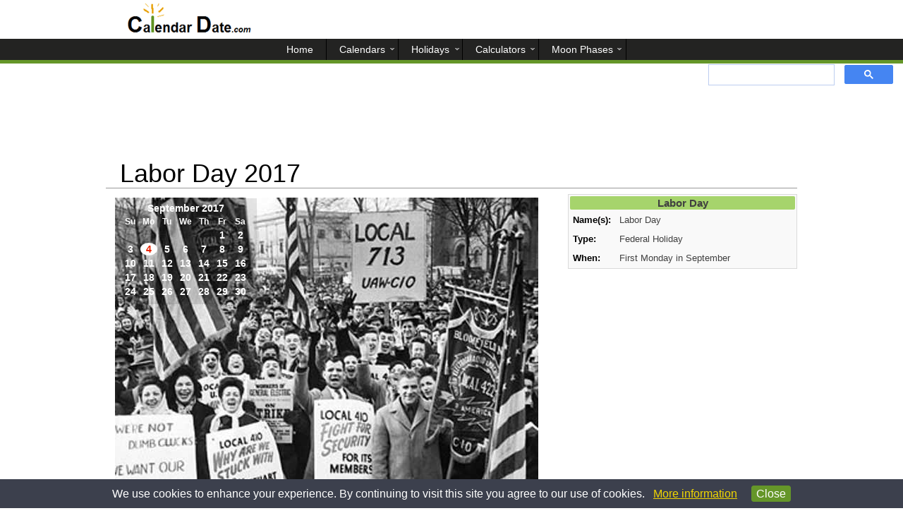

--- FILE ---
content_type: text/html; charset=UTF-8
request_url: https://www.calendardate.com/labor_day_2017.htm
body_size: 4632
content:
<!doctype html>
<html lang="en">
<meta charset="utf-8"/>
<title>Labor Day 2017 - Calendar Date</title>
<meta name="description" content="Labor Day 2017 is on Monday, September 4, and in America it’s a day to celebrate the contributions of the labor movement as well as marks the end of the summer.">

<meta name="keywords" content="Labor Day 2017, When is Labor Day 2017, Labor Day 2017 date"><meta name="viewport" content="width=device-width, initial-scale=1" />
<link href="aamain.css" rel="stylesheet" type="text/css">
<link rel="apple-touch-icon" sizes="180x180" href="/apple-touch-icon.png">
<link rel="icon" type="image/png" sizes="32x32" href="/favicon-32x32.png">
<link rel="icon" type="image/png" sizes="16x16" href="/favicon-16x16.png">
<link rel="manifest" href="/site.webmanifest">
<link rel="mask-icon" href="/safari-pinned-tab.svg" color="#5bbad5">
<meta name="msapplication-TileColor" content="#ffffff">
<meta name="theme-color" content="#ffffff">
 

<!---Adsense need once page---->
<script async src="//pagead2.googlesyndication.com/pagead/js/adsbygoogle.js" type="bfef1793ecae22f0700d9f8f-text/javascript"></script>


<body>  
<header>

   <div>
      
             
  </div>
  </header>
<nav>
<label for="show-menu" class="show-menu"></label>
<input type="checkbox" id="show-menu" role="button">
<ul id="menu">
      <li><a href='/'><span>Home</span></a></li>
      <li>
        <a title="Calendars" href='#'><span>Calendars</span></a>
        <ul class="hidden">
             <li><a title="Year 2026 Calendar" href='/2026.php'><span>2026 Calendar</span></a></li>
             <li><a title="Year 2027 Calendar" href='/2027.php'><span>2027 Calendar</span></a></li>
             <li><a title="Download year 2026 printable calendars" href='/2026_printable_calendars.htm'><span>2026 Printable Calendars</span></a></li>
             <li><a title="Download year 2027 printable calendars" href='/2027_printable_calendars.htm'><span>2027 Printable Calendars</span></a></li>
             <li><a title="January 2026 calendar, flower, birthstone, and astrology" href='/January/2026_1.php'><span>January 2026 Calendar</span></a></li>
        </ul>
     </li>
     <li>
        <a title="Holidays" href='#'><span>Holidays</span></a>
        <ul class="hidden">
            <li><a title="Year 2026 Holidays" href='/year2026_holidays.php'><span>2026 Holidays</span></a></li>
            <li><a title="Year 2027 Holidays" href='/year2027_holidays.php'><span>2027 Holidays</span></a></li>
            <li><a title="January 2026 Holidays" href='/January_holidays.htm'><span>January 2026 Holidays</span></a></li>
            <li><a title="Year 2026 Federal Holidays" href='/federal_holidays_2026.htm'><span>Federal Holidays 2026</span></a></li>
        </ul>
     </li>
     <li>
        <a title="Calculators" href='#'><span>Calculators</span></a>
        <ul class="hidden">
            <li><a title="Today's Date with week, month and day number" href='/todays.htm'><span>Todays Date</span></a></li>
            <li><a title="Calculate the number of days between two dates" href='/calculator.htm'><span>Span of Days</span></a></li>
            <li><a title="Find the number of days till your Birthday" href='/birthday_countdown.htm'><span>Birthday Countdown</span></a></li>
            <li><a title="View selected monthly calendar" href='/yearly.htm'><span>Perpetual Monthly</span></a></li>
        </ul>
     </li>
     <li>
        <a title="Moon Phases" href='#'><span>Moon Phases</span></a>
        <ul class="hidden">
            <li><a title="Moon Phases for Today" href='/moon_phases/todays_moon_phase.htm'><span>Today's Moon Phases</span></a></li>
            <li><a title="Moon Phases in January" href='/moon_phases/2026/january.php'><span>January Moon Phases</span></a></li>
            <li><a title="Moon Phases in February" href='/moon_phases/2026/february.php'><span>February Moon Phases</span></a></li>
            <li><a title="Moon Phases for year 2026" href='/moon_phases/2026.php'><span>2026 Moon Phases</span></a></li>
            <li><a title="Moon Phases for year 2027" href='/moon_phases/2027.php'><span>2027 Moon Phases</span></a></li>
        </ul>
     </li>
</ul>
<div class="gsearch">
<script type="bfef1793ecae22f0700d9f8f-text/javascript">
  (function() {
    var cx = 'partner-pub-4767128580554086:7930440420';
    var gcse = document.createElement('script');
    gcse.type = 'text/javascript';
    gcse.async = true;
    gcse.src = 'https://cse.google.com/cse.js?cx=' + cx;
    var s = document.getElementsByTagName('script')[0];
    s.parentNode.insertBefore(gcse, s);
  })();
</script>
<gcse:search></gcse:search>
</div>
</nav>
<div id="pagewrap">
 <div id="ga_tlb">

<!-- Topleaderboard -->
<ins class="adsbygoogle"
     style="display:block"
     data-ad-client="ca-pub-4767128580554086"
     data-ad-slot="9066576447"
     data-ad-format="horizontal"></ins>
<script type="bfef1793ecae22f0700d9f8f-text/javascript">
(adsbygoogle = window.adsbygoogle || []).push({});
</script>
</div>
    <div>
        <h1 class="hname">Labor Day 2017</h1>
        <hr id="top_break">
    </div>
  <section id="content">
 

      
      <article>
        
         <div>   <div id="s_picbg"><img id="s_picbgsize" src="images/local_710_strike.jpg" title="Labor Day" alt="Local 713 and 410 UAW-CIO on strike for better wages.">
<div class="trans_yh"><table class="m_calt_yh"><tr><td>
<TABLE class="month_calendar_yh" ALIGN=CENTER><TR class="monthnonav_yh"> <TD COLSPAN=9 ALIGN=CENTER><a title="September 2017" href='/September/2017_9.php'>September 2017</a></TD></TR><tr> 
<td class="days_yh">Su</td>
<td class="days_yh">Mo</td>
<td class="days_yh">Tu</td>
<td class="days_yh">We</td>
<td class="days_yh">Th</td>
<td class="days_yh">Fr</td>
<td class="days_yh">Sa</td>
</tr>
<tr  class="thd" </tr><TD class="vacant_hy"></TD><TD class="vacant_hy"></TD><TD class="vacant_hy"></TD><TD class="vacant_hy"></TD><TD class="vacant_hy"></TD><td class="allelse_yh">1</td><td class="allelse_yh">2</td><tr  class="thd" </tr><td class="allelse_yh">3</td><td id="t_nhdy_holiday">4<p id="important_holiday">Labor Day<br><a title="Learn more about Labor Day for the year 2017" href="/labor_day_2017.htm">Monday September 4</a><br><span>-8 years, -4 months, -16 days <br>or -3060 days</span></p></td><td class="allelse_yh">5</td><td class="allelse_yh">6</td><td class="allelse_yh">7</td><td class="allelse_yh">8</td><td class="allelse_yh">9</td><tr  class="thd" </tr><td id="t_nhdy_yhh">10<p id="important_holiday">Grandparents Day<br><a title="Learn more about Grandparents Day for the year 2017" href="/national_grandparents_day_2017.htm">Sunday September 10</a><br><span>-8 years, -4 months, -10 days <br>or -3054 days</span></p></td><td class="allelse_yh">11</td><td class="allelse_yh">12</td><td class="allelse_yh">13</td><td class="allelse_yh">14</td><td class="allelse_yh">15</td><td class="allelse_yh">16</td><tr  class="thd" </tr><td id="t_nhdy_yhh">17<p id="important_holiday">Constitution Citizenship Day<br><a title="Learn more about Constitution Citizenship Day for the year 2017" href="/constitution_citizenship_day_2017.htm">Sunday September 17</a><br><span>-8 years, -4 months, -3 days <br>or -3047 days</span></p></td><td class="allelse_yh">18</td><td class="allelse_yh">19</td><td class="allelse_yh">20</td><td class="allelse_yh">21</td><td class="allelse_yh">22</td><td class="allelse_yh">23</td><tr  class="thd" </tr><td class="allelse_yh">24</td><td class="allelse_yh">25</td><td class="allelse_yh">26</td><td class="allelse_yh">27</td><td class="allelse_yh">28</td><td class="allelse_yh">29</td><td class="allelse_yh">30</td><tr  class="thd" </tr><TD class="vacant_hy"></TD><TD class="vacant_hy"></TD><TD class="vacant_hy"></TD><TD class="vacant_hy"></TD><TD class="vacant_hy"></TD><TD class="vacant_hy"></TD><TD class="vacant_hy"></TD></TR>
</TABLE>
</td></tr></table>                               
</div>
</div> <p>



Labor Day for the year 2017 is celebrated/ observed on<b> Monday, September 4th.</b></p>
<br>
<p>
Labor Day is a United States federal holiday observed on the first Monday of September annually.  The day celebrates the American labor movement and the contributions and achievements of the American worker.  In the United States Labor Day is the three day weekend ending the summer season, where <a title="Memorial Day kicks off summer Season in the United States" href='/memorial_day.htm'>Memorial Day</a>  weekend starts the summer season.   
</p>
<h2 id="lessh2">International Workers Day</h2>
<p>
Most of the world celebrates Labor Day as International Workers Day also called Workers Day or Labour Day on May 1st each year.  The date for the global date was based on the Haymarket affair which occurred in Chicago on May 4, 1886 as a conflict between the police and workers where 8 people were killed [1].  For many countries in the Northern Hemisphere May Day is also on May 1 and for them the day celebrates the coming of spring and the Labor movement together in one day.
</p>
         
<h2 id="lessh2">Days to Labor Day 2017</h2>
  <p>Monday, September 4th is day number 247 of the 2017 calendar year with <strong>-8 years, -4 months, -16 days</strong> until Labor Day 2017.</p><br>

<br>
<p> 
Further Reading:<br>
More on Wikipedia <a title="Labor Day on Wikipedia" href= https://en.wikipedia.org/wiki/Labor_Day>Labor Day</a>
<br>
Department of Labor – Labor Day information <a title="Department of Labor on Labor Day" href= https://www.dol.gov/general/laborday/history>Labor Day -DOL</a>

</p>
<br>
<p> 
References:<br>
1.<a title="Haymarket affair – International Workers Day" href= https://en.wikipedia.org/wiki/International_Workers%27_Day>”International Workers Day”</a> - Wikipedia, Wikipedia.org.
</p>

<br>
        </div>
     <div id="nosh_s_hinfo">
     <table class="s_hinfo">
         <tr><th colspan="2">Labor Day</th></tr>
         <tr><td>Name(s):</td><td>Labor Day</td></tr>
         <tr><td>Type:</td><td>Federal Holiday</td></tr>
         <tr><td>When:</td><td>First Monday in September</td></tr>
    </table> 
    </div><br>
<div id="ga_mtop">        
<style type="text/css">
.mobile_top { display:inline-block; width: 320px; height: 50px; text-align:center; }
@media (max-width: 480px) { .mobile_top { display:inline-block; max-width: 480px; height: 280px; text-align:center; } }
@media (min-width: 480px) { .mobile_top { display:none; } }
</style>
<!-- MobileTop -->
<ins class="adsbygoogle mobile_top"
     data-ad-client="ca-pub-4767128580554086"
     data-full-width-responsive="true"
     data-ad-slot="9561694639"></ins>

<script type="bfef1793ecae22f0700d9f8f-text/javascript">(adsbygoogle = window.adsbygoogle || []).push({});</script>
</div>

<h2 id="lessh2tp">Dates for Labor Day</h2>
<table class='t_yhol_adjst'>
<tr><th>Holiday</th><th>Date</th><th>Days to Go</th></tr>

<tr><td><a title="When is Labor Day 2025?" href='/labor_day_2025.htm'>Labor Day 2025</a></td>
<td title="Labor Day 2025 is Monday, September 01, 2025.">Monday, September 01, 2025</td>
<td><strong>-142</strong></td></tr>

<tr><td><a title="When is Labor Day 2026?" href='/labor_day_2026.htm'>Labor Day 2026</a></td>
<td title="Labor Day 2026 is Monday, September 07, 2026.">Monday, September 07, 2026</td>
<td><strong>229</strong></td></tr>

<tr><td><a title="When is Labor Day 2027?" href='/labor_day_2027.htm'>Labor Day 2027</a></td>
<td title="Labor Day 2027 is Monday, September 06, 2027.">Monday, September 06, 2027</td>
<td><strong>593</strong></td></tr>

<tr><td><a title="When is Labor Day 2028?" href='/labor_day_2028.htm'>Labor Day 2028</a></td>
<td title="Labor Day 2028 is Monday, September 04, 2028.">Monday, September 04, 2028</td>
<td><strong>957</strong></td></tr>

<tr><td><a title="When is Labor Day 2029?" href='/labor_day_2029.htm'>Labor Day 2029</a></td>
<td title="Labor Day 2029 is Monday, September 03, 2029.">Monday, September 03, 2029</td>
<td><strong>1321</strong></td></tr>

<tr><td><a title="When is Labor Day 2030?" href='/labor_day_2030.htm'>Labor Day 2030</a></td>
<td title="Labor Day 2030 is Monday, September 02, 2030.">Monday, September 02, 2030</td>
<td><strong>1685</strong></td></tr>
</table> 

  

</article>

     
       
   <br>
<br>
<div id="matchcontent">
<script async src="//pagead2.googlesyndication.com/pagead/js/adsbygoogle.js" type="bfef1793ecae22f0700d9f8f-text/javascript"></script>
<ins class="adsbygoogle"
     style="display:block"
     data-matched-content-rows-num="1"
     data-matched-content-columns-num="3"
     data-matched-content-ui-type="image_stacked"
     data-ad-format="autorelaxed"
     data-ad-client="ca-pub-4767128580554086"
     data-ad-slot="3022307214"></ins>
<script type="bfef1793ecae22f0700d9f8f-text/javascript">
     (adsbygoogle = window.adsbygoogle || []).push({});
</script>
</div>
  </section>  <section id="sidebar">
     <div id="sh_s_hinfo">
     <table class="s_hinfo">
         <tr><th colspan="2">Labor Day</th></tr>
         <tr><td>Name(s):</td><td>Labor Day</td></tr>
         <tr><td>Type:</td><td>Federal Holiday</td></tr>
         <tr><td>When:</td><td>First Monday in September</td></tr>
    </table> 
    </div>   
   <br> 
   <div id="ga_ssky">

<!-- SidebarSkyscraperAutoset -->
<ins class="adsbygoogle"
     style="display:block"
     data-ad-client="ca-pub-4767128580554086"
     data-ad-slot="1403708843"
     data-ad-format="vertical"></ins>
<script type="bfef1793ecae22f0700d9f8f-text/javascript">
(adsbygoogle = window.adsbygoogle || []).push({});
</script>
</div><br>
  </section>

</div>
<div id="index_float_holder">CalendarDate.com</div>
<br>


<noscript>Browser does not support JavaScript!</noscript>
<footer>
  <ul>
      <li><a title="Contact Us" href='/supportcont.htm'>Contact Us</a></li>
      <li><a title="Terms and Conditions" href='/disc.htm'>Terms and Conditions</a></li>
      <li><a title="Site Map" href='/site-map.htm'>Site Map</a></li>
      <p>We use cookies to personalize content, ads, and provide social media interaction and analyze traffic on our site.  By using our site you consent to our <a title="Privacy Policy" href='/privacy_policy.htm'>Privacy Policy</a>.</p>
   </ul>
   <div>
     <p>&copy; 2026 www.calendardate.com.  All rights reserved.</p>
   </div>
</footer>
<script type="bfef1793ecae22f0700d9f8f-text/javascript">
function privacyWarn () {
   if (!window.location.hostname.match(/calendardate\.com/i) || document.cookie.match(/warn/))
      return;
   var div = document.createElement("div");
   div.style.position = "fixed";
   div.style.left = "0px";
   div.style.bottom = "0px";
   div.style.width = "100%";
   div.innerHTML = "<p align=\"center\" style=\"background-image: none; font-family: arial, sans-serif; background-color: #3c404d; color: #FFFFFF; margin: 0; padding: 8px 50px 8px 50px; opacity: 1.00; line-height: 1.6;\">We use cookies to enhance your experience. By continuing to visit this site you agree to our use of cookies. &nbsp;&nbsp;<a title=\"More information on our cookie and privacy policy\" style=\"font-weight:normal; color:#F1D600;\" target=\"_blank\" href=\"http://www.calendardate.com/privacy_policy.htm\">More information</a> &nbsp;&nbsp;&nbsp;&nbsp;<a style=\"font-weight:normal; text-decoration:none;\" title=\"Agree and close message\" href=\"javascript:;\"><span style=\"border: 1px solid #659629;color: #FFFFFF; padding:2px 6px 2px 6px; background-color:#659629; border-radius:4px;\">Close</span></a></p>";
   var f = function (evt) {
      div.parentNode.removeChild(div);
   };
   if (div.addEventListener) {
      div.addEventListener('click', f, false);
   } else if (div.attachEvent) {
      div.attachEvent('onclick', f);
   }
   document.getElementsByTagName("body")[0].appendChild(div);
   var now = new Date();
   now.setTime(now.getTime() + 1 * 365 * 24 * 60 * 60 * 1000);
   try {
      document.cookie = "warn=true; expires=" + now.toGMTString() + "; domain=.calendardate.com;";
   }
   catch (e) {
   }
}
if (window.addEventListener) {
   window.addEventListener('load', privacyWarn, false);
} else if (window.attachEvent) {
   window.attachEvent('onload', privacyWarn);
}
</script>
<script src="/cdn-cgi/scripts/7d0fa10a/cloudflare-static/rocket-loader.min.js" data-cf-settings="bfef1793ecae22f0700d9f8f-|49" defer></script><script defer src="https://static.cloudflareinsights.com/beacon.min.js/vcd15cbe7772f49c399c6a5babf22c1241717689176015" integrity="sha512-ZpsOmlRQV6y907TI0dKBHq9Md29nnaEIPlkf84rnaERnq6zvWvPUqr2ft8M1aS28oN72PdrCzSjY4U6VaAw1EQ==" data-cf-beacon='{"version":"2024.11.0","token":"4a534092f3ab4d148829eb3a5112f0f7","server_timing":{"name":{"cfCacheStatus":true,"cfEdge":true,"cfExtPri":true,"cfL4":true,"cfOrigin":true,"cfSpeedBrain":true},"location_startswith":null}}' crossorigin="anonymous"></script>
</body>
</html>



--- FILE ---
content_type: text/html; charset=utf-8
request_url: https://www.google.com/recaptcha/api2/aframe
body_size: 92
content:
<!DOCTYPE HTML><html><head><meta http-equiv="content-type" content="text/html; charset=UTF-8"></head><body><script nonce="oI9alz0WOMiKQAmBMKHKIA">/** Anti-fraud and anti-abuse applications only. See google.com/recaptcha */ try{var clients={'sodar':'https://pagead2.googlesyndication.com/pagead/sodar?'};window.addEventListener("message",function(a){try{if(a.source===window.parent){var b=JSON.parse(a.data);var c=clients[b['id']];if(c){var d=document.createElement('img');d.src=c+b['params']+'&rc='+(localStorage.getItem("rc::a")?sessionStorage.getItem("rc::b"):"");window.document.body.appendChild(d);sessionStorage.setItem("rc::e",parseInt(sessionStorage.getItem("rc::e")||0)+1);localStorage.setItem("rc::h",'1768975018959');}}}catch(b){}});window.parent.postMessage("_grecaptcha_ready", "*");}catch(b){}</script></body></html>